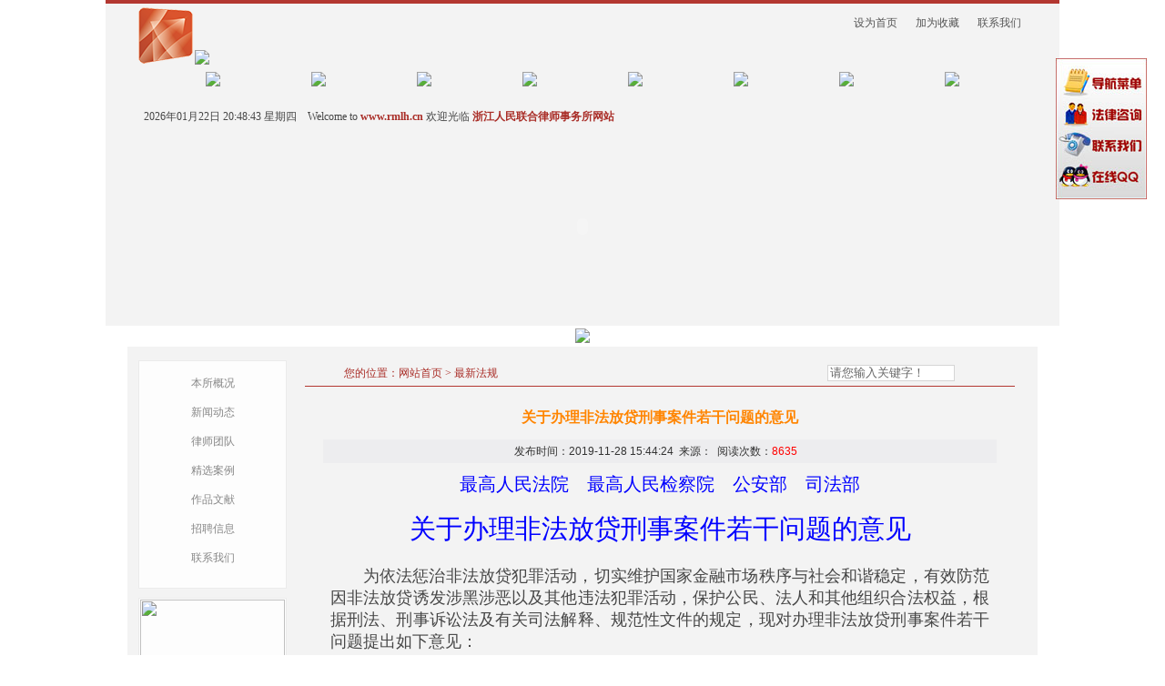

--- FILE ---
content_type: text/html; Charset=UTF-8
request_url: http://rmlh.cn/show_news.asp?id=115&classid=7
body_size: 10433
content:

<html xmlns="http://www.w3.org/1999/xhtml">
<!DOCTYPE html PUBLIC "-//W3C//DTD XHTML 1.0 Transitional//EN" "http://www.w3.org/TR/xhtml1/DTD/xhtml1-transitional.dtd">
<head>
<meta http-equiv="Content-Type" content="text/html; charset=utf-8" />
<meta name="keywords" content="浙江人民联合律师事务所" />
<meta name="Copyright" content="浙江人民联合律师事务所版权所有" />
<meta name="Description" content="浙江人民联合律师事务所">
<meta name="Author" content="heyouai,28630882@qq.com" />
<title>浙江人民联合律师事务所</title>
<link href="Css/Style.css" type="text/css" rel="stylesheet" />
</head>

<body>
<div id=divMenu style="Z-INDEX: 1; right:20px; WIDTH: 100px; POSITION: absolute; TOP: 64px; HEIGHT: 155px;"><img src="images/quick.jpg" border="0" usemap="#Map99">
  <map name="Map99" id="Map99">
    <area shape="rect" coords="12,15,95,37" href="#" />
    <area shape="rect" coords="11,49,94,73" href="news_list.asp?classid=7" />
    <area shape="rect" coords="11,84,92,107" href="about.asp?classroot=5" />
    <area shape="rect" coords="7,118,92,142" href="tencent://message/?uin=691449775&amp;Site=QQ &amp;Menu=yes" title="点击这里发送消息" />
  </map>
</div>
<script language="JavaScript" src="js/scroll.js"></script>
<script language="javascript" type="text/javascript" src="Js/ypSlideOutMenus.js"></script>
<table width="1000" border="0" align="center" cellpadding="0" cellspacing="0">
  <tr>
    <td height="4" bgcolor="#b33731"></td>
  </tr>
  <tr>
    <td height="353" align="center" valign="top" style="background:#f3f3f3 url(Images/top_bg.jpg) left top no-repeat;"><table width="976" border="0" cellspacing="0" cellpadding="0">
      <tr>
        <td width="426" height="67" valign="bottom"><a href="index.asp"><img src="images/logo-1.png"><img src="Images/logo.jpg" style="margin-left:2px;" /></a></td>
        <td width="550" align="right" valign="top"><table border="0" cellspacing="0" cellpadding="0" style="margin-top:10px;">
          <tr>
            <td align="center"><img src="Images/bz_1.jpg" width="6" height="7"></td>
            <td width="60" align="center" class="top"><a href="#" onclick="this.style.behavior='url(#default#homepage)';this.setHomePage('http://www.rmlh.cn/');">设为首页</a></td>
            <td align="center"><img src="Images/bz_2.jpg" width="8" height="10"></td>
            <td width="60" align="center" class="top"><a href="javascript:window.external.AddFavorite('http://www.rmlh.cn/','浙江人民联合律师事务所')">加为收藏</a></td>
            <td align="center"><img src="Images/bz_2.jpg" width="8" height="10"></td>
            <td width="60" align="center" class="top"><a href="about.asp?classroot=5">联系我们</a></td>
          </tr>
        </table></td>
      </tr>
    </table>
      <table width="976" border="0" align="center" cellpadding="0" cellspacing="0" style="background:url(Images/menu_bg.jpg) repeat-x; margin-top:3px;">
        <tr>
          <td width="10" align="left"><img src="Images/menu_left.jpg" width="10" height="27" /></td>
          <td width="956" align="center"><table width="932" border="0" cellspacing="0" cellpadding="0">
            <tr>
              <td align="center" width="100" class="menu_1"><a href="index.asp">首页</a></td>
              <td width="4"><img src="Images/menu_line.jpg" /></td>
              <td align="center" width="100" class="menu_2"><a href="about.asp" onMouseOver="ypSlideOutMenu.showMenu('menu1');" onmouseout="ypSlideOutMenu.hideMenu('menu1')">本所概况</a></td>
              <td width="4"><img src="Images/menu_line.jpg" /></td>
              <td align="center" width="100" class="menu_3"><a href="news.asp" onMouseOver="ypSlideOutMenu.showMenu('menu2');" onmouseout="ypSlideOutMenu.hideMenu('menu2')">新闻动态</a></td>
              <td width="4"><img src="Images/menu_line.jpg" /></td>
              <td align="center" width="100" class="menu_4"><a href="lawyers.asp">律师团队</a></td>
              <td width="4"><img src="Images/menu_line.jpg" /></td>
              <td align="center" width="100" class="menu_5"><a href="news_list.asp?classid=7">最新法规</a></td>
              <td width="4"><img src="Images/menu_line.jpg" /></td>
              <td align="center" width="100" class="menu_6"><a href="news_list.asp?classid=8">精选案例</a></td>
              <td width="4"><img src="Images/menu_line.jpg" /></td>
              <td align="center" width="100" class="menu_7"><a href="news_list.asp?classid=9">作品文献</a></td>
              <td width="4"><img src="Images/menu_line.jpg" /></td>
              <td align="center" width="100" class="menu_8"><a href="job.asp">招聘信息</a></td>
              <td width="4"><img src="Images/menu_line.jpg" /></td>
              <td align="center" width="100" class="menu_9"><a href="en/index.asp">English</a></td>
            </tr>
          </table><DIV id=menu2_box >
<DIV id=menu2_box_in>

<!--第一个-->
<DIV id=menu1Container>
<DIV id=menu1Content class=menu>
<UL>
<LI><a href="about.asp?classroot=2" >本所简介</a></LI>
<LI><a href="about.asp?classroot=3" >专业领域</a></LI>
</UL>
</DIV>
</DIV>
<!--第一个-->

<DIV id=menu2Container>
<DIV id=menu2Content class=menu>
<UL>
<LI><a href="news_list.asp?classid=2" >我所动态</a></LI>
<LI><a href="news_list.asp?classid=3" >新闻资讯</a></LI>
</UL>
</DIV>
</DIV>

</DIV>
</DIV></td>
          <td width="10" align="right"><img src="Images/menu_right.jpg" width="10" height="27" /></td>
        </tr>
    </table>
    <table width="976" border="0" cellspacing="0" cellpadding="0" style="margin-top:16px;">
            <tr>
              <td height="20" style="padding-left:6px;"><span id=localtime></span>
<script type="text/javascript">
function showLocale(objD)
{
	var str,colorhead,colorfoot;
	var yy = objD.getYear();
	if(yy<1900) yy = yy+1900;
	var MM = objD.getMonth()+1;
	if(MM<10) MM = '0' + MM;
	var dd = objD.getDate();
	if(dd<10) dd = '0' + dd;
	var hh = objD.getHours();
	if(hh<10) hh = '0' + hh;
	var mm = objD.getMinutes();
	if(mm<10) mm = '0' + mm;
	var ss = objD.getSeconds();
	if(ss<10) ss = '0' + ss;
	var ww = objD.getDay();
	if  ( ww==0 )  colorhead="<font color=\"#464646\">";
	if  ( ww > 0 && ww < 6 )  colorhead="<font color=\"#464646\">";
	if  ( ww==6 )  colorhead="<font color=\"#464646\">";
	if  (ww==0)  ww="星期日";
	if  (ww==1)  ww="星期一";
	if  (ww==2)  ww="星期二";
	if  (ww==3)  ww="星期三";
	if  (ww==4)  ww="星期四";
	if  (ww==5)  ww="星期五";
	if  (ww==6)  ww="星期六";
	colorfoot="</font>"
	str = colorhead + yy + "年" + MM + "月" + dd + "日 " + hh + ":" + mm + ":" + ss + "  " + ww + colorfoot;
	return(str);
}
function tick()
{
	var today;
	today = new Date();
	document.getElementById("localtime").innerHTML = showLocale(today);
	window.setTimeout("tick()", 1000);
}
tick();
</script>&nbsp;&nbsp; Welcome to <font color="#a92d27"><b>www.rmlh.cn</b></font> 欢迎光临 <font color="#a92d27"><b>浙江人民联合律师事务所网站</b></font></td>
            </tr>
      </table>
      <table width="976" border="0" cellspacing="0" cellpadding="0" >
        <tr>
          <td><object classid="clsid:D27CDB6E-AE6D-11cf-96B8-444553540000" codebase="http://download.macromedia.com/pub/shockwave/cabs/flash/swflash.cab#version=7,0,19,0" width="975" height="219">
              <param name="movie" value="Images/banner.swf" />
              <param name="quality" value="high" />
              <embed src="Images/banner.swf" quality="high" pluginspage="http://www.macromedia.com/go/getflashplayer" type="application/x-shockwave-flash" width="975" height="219"></embed>
          </object></td>
        </tr>
    </table></td>
  </tr>
</table>
<table width="1000" border="0" align="center" cellpadding="0" cellspacing="0">
  <tr>
    <td height="23" align="center" style="background:url(Images/top_22.jpg) repeat-x;"><img src="Images/top_11.jpg" /></td>
  </tr>
</table>
<table width="1000" border="0" align="center" cellpadding="0" cellspacing="0" bgcolor="#f3f3f3">
  <tr>
    <td valign="top"></td>
    <td valign="top"></td>
    <td height="15" valign="top"></td>
    <td width="805" valign="top"></td>
  </tr>
  <tr>
    <td width="12" valign="top"></td>
    <td width="163" valign="top"><table width="163" border="0" cellspacing="0" cellpadding="0">
      <tr>
        <td height="251" align="center" valign="top" class="bor left_bg"><table width="159" border="0" cellspacing="0" cellpadding="0" style="margin-top:8px;">
          <tr>
            <td align="center" height="32" class="left_line"><div class="left_pro"><a href="about.asp"><span>本所概况</span></a></div></td>
          </tr>
          <tr>
            <td align="center" height="32" class="left_line"><div class="left_pro"><a href="news.asp"><span>新闻动态</span></a></div></td>
          </tr>
          <tr>
            <td align="center" height="32" class="left_line"><div class="left_pro"><a href="lawyers.asp"><span>律师团队</span></a></div></td>
          </tr>
          <tr>
            <td align="center" height="32" class="left_line"><div class="left_pro"><a href="news_list.asp?classid=8"><span>精选案例</span></a></div></td>
          </tr>
          <tr>
            <td align="center" height="32" class="left_line"><div class="left_pro"><a href="news_list.asp?classid=9"><span>作品文献</span></a></div></td>
          </tr>
          <tr>
            <td align="center" height="32" class="left_line"><div class="left_pro"><a href="job.asp"><span>招聘信息</span></a></div></td>
          </tr>
          <tr>
            <td align="center" height="32" class="left_line"><div class="left_pro"><a href="about.asp?classroot=5"><span>联系我们</span></a></div></td>
          </tr>
        </table></td>
      </tr>
    </table><table width="163" border="0" cellspacing="0" cellpadding="0" style="margin-top:10px;">
        <tr>
          <td align="center" height="219" bgcolor="#fdfdfd" class="bor"><img src="Images/22.jpg" width="159" height="215" /></td>
        </tr>
    </table>
    <table width="163" border="0" cellspacing="0" cellpadding="0" style="margin-top:10px;">
      <tr>
        <td align="center" valign="top" class="bor left_bg"><table width="146" border="0" cellspacing="0" cellpadding="0">
          <tr>
            <td height="26" valign="bottom" class="tt">联系我们</td>
          </tr>
          <tr>
            <td height="2" bgcolor="#c10900"></td>
          </tr>
        </table><table width="140" border="0" cellspacing="0" cellpadding="0" style="margin-top:10px;">
          <tr>
            <td height="148" align="left" valign="top" style="font-size:13px;">电话：0577-88359148　<br />
              传真：0577-88358350<br />
              地址：温州市鹿城区市府路尚锦商厦（瓯越中央法务区）1幢4楼<br />
              
              　　　</td>
          </tr>
        </table></td>
      </tr>
    </table>
    <table width="163" border="0" cellspacing="0" cellpadding="0" style="margin-top:10px;">
      <tr>
        <td height="288" align="center" valign="top" class="bor left_bg"><table width="146" border="0" cellspacing="0" cellpadding="0">
          <tr>
            <td height="26" valign="bottom" class="tt">友情链接</td>
          </tr>
          <tr>
            <td height="2" bgcolor="#c10900"></td>
          </tr>
        </table>
          <table width="146" border="0" cellspacing="0" cellpadding="0">
            <tr>
              <td height="250" align="center"><div id="maq" style="overflow:hidden;height:250px;width:146px; cursor:hand;"> 
<div id="mtext"> 

		<table width="135" border="0" cellspacing="0" cellpadding="0" style="margin-top:15px;">
          <tr>
            <td height="33"><a href="http://www.16t.cc/" title="浙江律师网" target="_blank"><img src="/UploadFile/201005/2010052855714377.jpg" width="135" height="33"  style="border:1px solid #cccccc; "/></a></td>
          </tr>
        </table>

		<table width="135" border="0" cellspacing="0" cellpadding="0" style="margin-top:15px;">
          <tr>
            <td height="33"><a href="http://www.wzlawyers.cn/" title="温州律师网" target="_blank"><img src="/UploadFile/201005/2010052855622017.jpg" width="135" height="33"  style="border:1px solid #cccccc; "/></a></td>
          </tr>
        </table>

		<table width="135" border="0" cellspacing="0" cellpadding="0" style="margin-top:15px;">
          <tr>
            <td height="33"><a href="http://www.zjbar.com/" title="神州律师网" target="_blank"><img src="/UploadFile/201005/2010052855530673.jpg" width="135" height="33"  style="border:1px solid #cccccc; "/></a></td>
          </tr>
        </table>

		<table width="135" border="0" cellspacing="0" cellpadding="0" style="margin-top:15px;">
          <tr>
            <td height="33"><a href="http://www.acla.org.cn/pages/index.html" title="中国法律网" target="_blank"><img src="/UploadFile/201005/2010052855431361.jpg" width="135" height="33"  style="border:1px solid #cccccc; "/></a></td>
          </tr>
        </table>

		<table width="135" border="0" cellspacing="0" cellpadding="0" style="margin-top:15px;">
          <tr>
            <td height="33"><a href="http://www.gov.cn/flfg/" title="中国人民共和国政府" target="_blank"><img src="/UploadFile/201005/2010052854954625.jpg" width="135" height="33"  style="border:1px solid #cccccc; "/></a></td>
          </tr>
        </table>

		<table width="135" border="0" cellspacing="0" cellpadding="0" style="margin-top:15px;">
          <tr>
            <td height="33"><a href="http://www.legaldaily.com.cn/" title="法制网" target="_blank"><img src="/UploadFile/201005/2010052855254377.jpg" width="135" height="33"  style="border:1px solid #cccccc; "/></a></td>
          </tr>
        </table>
		
</div> 
<div id=m0></div> 
</div> 

<script> 
var speed=40 //调整滚动速度 
m0.innerHTML=mtext.innerHTML 
function Marquee(){ 
if(m0.offsetTop-maq.scrollTop<=0) 
maq.scrollTop-=mtext.offsetHeight 
else{ 
maq.scrollTop++ 
} 
} 
var MyMar=setInterval(Marquee,speed) 
maq.onmouseover=function() {clearInterval(MyMar)} 
maq.onmouseout=function() {MyMar=setInterval(Marquee,speed)} 
</script></td>
            </tr>
          </table></td>
      </tr>
    </table></td>
    <td width="20" valign="top"></td>
    <td valign="top"><table width="780" border="0" cellspacing="0" cellpadding="0">
      <tr>
        <td width="518" height="29" class="pagt_tt page_bor"><span>您的位置：网站首页  > 最新法规</span></td>
        <td width="262" align="right" class="page_bor"><script language="javascript">
function fun()
{ 

	if(document.formsub.Keys.value==""||document.formsub.Keys.value==null||document.formsub.Keys.value=="请您输入关键字！")
	{
		alert("请您输入关键字！")
		document.formsub.Keys.select(); 
		return false
	}
	
}
</script><table border="0" cellspacing="0" cellpadding="0" style="margin-right:3px;">
          <form name="formsub" method="post" action="search.asp" onSubmit="return fun()">
          <tr>
            <td><input type="text" name="Keys" id="Keys" value="请您输入关键字！" style=" width:140px; height:18px; border:1px solid #d5d5d5; color:#666" onFocus="this.value=''" onblur='if (value ==""){value="请您输入关键字！"}'  /></td>
            <td width="63" align="right"><input type="submit" name="button" id="button" value=" " style="background:url(Images/ss_btn.jpg) no-repeat; width:59px; height:18px; border:none; cursor:pointer;" /></td>
          </tr>
          </form>
        </table></td>
      </tr>
    </table>
      
      <table width="780" border="0" cellspacing="0" cellpadding="0">
        <tr>
          <td height="30" align="center" valign="top"><table width="740" border="0" align="center" cellpadding="0" cellspacing="0" style="margin-top:10px; margin-bottom:30px;">
              <tr>
                <td width="706" height="48" align="center" style="font-size:16px; color:#ff8500; font-weight:bold;">关于办理非法放贷刑事案件若干问题的意见</td>
              </tr>
              <tr>
                <td height="26" align="center" bgcolor="#EDEDEF" style="padding-right:10px; font-size:12px; color:#333">发布时间：<font face="Arial">2019-11-28 15:44:24</font>&nbsp;&nbsp;来源：&nbsp;&nbsp;阅读次数：<font color="#FF0000" face="Arial">8635</font></td>
              </tr>
              <tr>
                <td align="left" style="padding:8px;line-height:24px; font-size:13px; text-align:justify"><p align="center" style="text-align: center; line-height: 150%; layout-grid-mode: char; text-autospace: ideograph-numeric"><span style="font-family: 方正小标宋简体"><span style="font-size: 20px"><span style="line-height: 150%; color: rgb(0,0,255)"><font face="方正小标宋简体">最高人民法院</font></span></span></span><span style="font-family: 方正小标宋简体"><span style="font-size: 20px"><span style="line-height: 150%; color: rgb(0,0,255)"><font face="方正小标宋简体">　</font></span></span></span><span style="font-family: 方正小标宋简体"><span style="font-size: 20px"><span style="line-height: 150%; color: rgb(0,0,255)"><font face="方正小标宋简体">最高人民检察院</font></span></span></span><span style="font-family: 方正小标宋简体"><span style="font-size: 20px"><span style="line-height: 150%; color: rgb(0,0,255)"><font face="方正小标宋简体">　</font></span></span></span><span style="font-family: 方正小标宋简体"><span style="font-size: 20px"><span style="line-height: 150%; color: rgb(0,0,255)"><font face="方正小标宋简体">公安部</font></span></span></span><span style="font-family: 方正小标宋简体"><span style="font-size: 20px"><span style="line-height: 150%; color: rgb(0,0,255)"><font face="方正小标宋简体">　</font></span></span></span><span style="font-family: 方正小标宋简体"><span style="font-size: 20px"><span style="line-height: 150%; color: rgb(0,0,255)"><font face="方正小标宋简体">司法部</font></span></span></span></p><p align="center" style="text-align: center; line-height: 150%; layout-grid-mode: char; text-autospace: ideograph-numeric"><span style="font-family: 方正小标宋简体"><span style="font-size: 29px"><span style="line-height: 150%; color: rgb(0,0,255)"><font face="方正小标宋简体">关于办理非法放贷刑事案件若干问题的意见</font></span></span></span></p><p jquery1571706336136="38" style="text-indent: 2em; font-family: 宋体; margin-bottom: 1em; font-size: 18px">为依法惩治非法放贷犯罪活动，切实维护国家金融市场秩序与社会和谐稳定，有效防范因非法放贷诱发涉黑涉恶以及其他违法犯罪活动，保护公民、法人和其他组织合法权益，根据刑法、刑事诉讼法及有关司法解释、规范性文件的规定，现对办理非法放贷刑事案件若干问题提出如下意见：</p><p style="text-indent: 2em; font-family: 宋体; margin-bottom: 1em; font-size: 18px">一、违反国家规定，未经监管部门批准，或者超越经营范围，以营利为目的，经常性地向社会不特定对象发放贷款，扰乱金融市场秩序，情节严重的，依照刑法第二百二十五条第（四）项的规定，以非法经营罪定罪处罚。</p><p style="text-indent: 2em; font-family: 宋体; margin-bottom: 1em; font-size: 18px">前款规定中的&ldquo;经常性地向社会不特定对象发放贷款&rdquo;，是指<span style="font-family: Times New Roman">2</span>年内向不特定多人（包括单位和个人）以借款或其他名义出借资金<span style="font-family: Times New Roman">10</span>次以上。</p><p style="text-indent: 2em; font-family: 宋体; margin-bottom: 1em; font-size: 18px">贷款到期后延长还款期限的，发放贷款次数按照<span style="font-family: Times New Roman">1</span>次计算。</p><p style="text-indent: 2em; font-family: 宋体; margin-bottom: 1em; font-size: 18px">二、以超过<span style="font-family: Times New Roman">36</span>%的实际年利率实施符合本意见第一条规定的非法放贷行为，具有下列情形之一的，属于刑法第二百二十五条规定的&ldquo;情节严重&rdquo;，但单次非法放贷行为实际年利率未超过<span style="font-family: Times New Roman">36</span>%的，定罪量刑时不得计入：</p><p style="text-indent: 2em; font-family: 宋体; margin-bottom: 1em; font-size: 18px">（一）个人非法放贷数额累计在<span style="font-family: Times New Roman">200</span>万元以上的，单位非法放贷数额累计在<span style="font-family: Times New Roman">1000</span>万元以上的；</p><p style="text-indent: 2em; font-family: 宋体; margin-bottom: 1em; font-size: 18px">（二）个人违法所得数额累计在<span style="font-family: Times New Roman">80</span>万元以上的，单位违法所得数额累计在<span style="font-family: Times New Roman">400</span>万元以上的；</p><p style="text-indent: 2em; font-family: 宋体; margin-bottom: 1em; font-size: 18px">（三）个人非法放贷对象累计在<span style="font-family: Times New Roman">50</span>人以上的，单位非法放贷对象累计在<span style="font-family: Times New Roman">150</span>人以上的；</p><p style="text-indent: 2em; font-family: 宋体; margin-bottom: 1em; font-size: 18px">（四）造成借款人或者其近亲属自杀、死亡或者精神失常等严重后果的。</p><p style="text-indent: 2em; font-family: 宋体; margin-bottom: 1em; font-size: 18px">具有下列情形之一的，属于刑法第二百二十五条规定的&ldquo;情节特别严重&rdquo;：</p><p style="text-indent: 2em; font-family: 宋体; margin-bottom: 1em; font-size: 18px">（一）个人非法放贷数额累计在<span style="font-family: Times New Roman">1000</span>万元以上的，单位非法放贷数额累计在<span style="font-family: Times New Roman">5000</span>万元以上的；</p><p style="text-indent: 2em; font-family: 宋体; margin-bottom: 1em; font-size: 18px">（二）个人违法所得数额累计在<span style="font-family: Times New Roman">400</span>万元以上的，单位违法所得数额累计在<span style="font-family: Times New Roman">2000</span>万元以上的；</p><p style="text-indent: 2em; font-family: 宋体; margin-bottom: 1em; font-size: 18px">（三）个人非法放贷对象累计在<span style="font-family: Times New Roman">250</span>人以上的，单位非法放贷对象累计在<span style="font-family: Times New Roman">750</span>人以上的；</p><p style="text-indent: 2em; font-family: 宋体; margin-bottom: 1em; font-size: 18px">（四）造成多名借款人或者其近亲属自杀、死亡或者精神失常等特别严重后果的。</p><p style="text-indent: 2em; font-family: 宋体; margin-bottom: 1em; font-size: 18px">三、非法放贷数额、违法所得数额、非法放贷对象数量接近本意见第二条规定的&ldquo;情节严重&rdquo;&ldquo;情节特别严重&rdquo;的数额、数量起点标准，并具有下列情形之一的，可以分别认定为&ldquo;情节严重&rdquo;&ldquo;情节特别严重&rdquo;：</p><p style="text-indent: 2em; font-family: 宋体; margin-bottom: 1em; font-size: 18px">（一）<span style="font-family: Times New Roman">2</span>年内因实施非法放贷行为受过行政处罚<span style="font-family: Times New Roman">2</span>次以上的；</p><p style="text-indent: 2em; font-family: 宋体; margin-bottom: 1em; font-size: 18px">（二）以超过<span style="font-family: Times New Roman">72</span>%的实际年利率实施非法放贷行为<span style="font-family: Times New Roman">10</span>次以上的。</p><p style="text-indent: 2em; font-family: 宋体; margin-bottom: 1em; font-size: 18px">前款规定中的&ldquo;接近&rdquo;，一般应当掌握在相应数额、数量标准的<span style="font-family: Times New Roman">80</span>%以上。</p><p style="text-indent: 2em; font-family: 宋体; margin-bottom: 1em; font-size: 18px">四、仅向亲友、单位内部人员等特定对象出借资金，不得适用本意见第一条的规定定罪处罚。但具有下列情形之一的，定罪量刑时应当与向不特定对象非法放贷的行为一并处理：</p><p style="text-indent: 2em; font-family: 宋体; margin-bottom: 1em; font-size: 18px">（一）通过亲友、单位内部人员等特定对象向不特定对象发放贷款的；</p><p style="text-indent: 2em; font-family: 宋体; margin-bottom: 1em; font-size: 18px">（二）以发放贷款为目的，将社会人员吸收为单位内部人员，并向其发放贷款的；</p><p style="text-indent: 2em; font-family: 宋体; margin-bottom: 1em; font-size: 18px">（三）向社会公开宣传，同时向不特定多人和亲友、单位内部人员等特定对象发放贷款的。</p><p style="text-indent: 2em; font-family: 宋体; margin-bottom: 1em; font-size: 18px">五、非法放贷数额应当以实际出借给借款人的本金金额认定。非法放贷行为人以介绍费、咨询费、管理费、逾期利息、违约金等名义和以从本金中预先扣除等方式收取利息的，相关数额在计算实际年利率时均应计入。</p><p style="text-indent: 2em; font-family: 宋体; margin-bottom: 1em; font-size: 18px">非法放贷行为人实际收取的除本金之外的全部财物，均应计入违法所得。</p><p style="text-indent: 2em; font-family: 宋体; margin-bottom: 1em; font-size: 18px">非法放贷行为未经处理的，非法放贷次数和数额、违法所得数额、非法放贷对象数量等应当累计计算。</p><p style="text-indent: 2em; font-family: 宋体; margin-bottom: 1em; font-size: 18px">六、为从事非法放贷活动，实施擅自设立金融机构、套取金融机构资金高利转贷、骗取贷款、非法吸收公众存款等行为，构成犯罪的，应当择一重罪处罚。</p><p style="text-indent: 2em; font-family: 宋体; margin-bottom: 1em; font-size: 18px">为强行索要因非法放贷而产生的债务，实施故意杀人、故意伤害、非法拘禁、故意毁坏财物、寻衅滋事等行为，构成犯罪的，应当数罪并罚。</p><p style="text-indent: 2em; font-family: 宋体; margin-bottom: 1em; font-size: 18px">纠集、指使、雇佣他人采用滋扰、纠缠、哄闹、聚众造势等手段强行索要债务，尚不单独构成犯罪，但实施非法放贷行为已构成非法经营罪的，应当按照非法经营罪的规定酌情从重处罚。</p><p style="text-indent: 2em; font-family: 宋体; margin-bottom: 1em; font-size: 18px">以上规定的情形，刑法、司法解释另有规定的除外。</p><p style="text-indent: 2em; font-family: 宋体; margin-bottom: 1em; font-size: 18px">七、有组织地非法放贷，同时又有其他违法犯罪活动，符合黑社会性质组织或者恶势力、恶势力犯罪集团认定标准的，应当分别按照黑社会性质组织或者恶势力、恶势力犯罪集团侦查、起诉、审判。</p><p style="text-indent: 2em; font-family: 宋体; margin-bottom: 1em; font-size: 18px">黑恶势力非法放贷的，据以认定&ldquo;情节严重&rdquo;&ldquo;情节特别严重&rdquo;的非法放贷数额、违法所得数额、非法放贷对象数量起点标准，可以分别按照本意见第二条规定中相应数额、数量标准的<span style="font-family: Times New Roman">50</span>%确定；同时具有本意见第三条第一款规定情形的，可以分别按照相应数额、数量标准的<span style="font-family: Times New Roman">40</span>%确定。</p><p style="text-indent: 2em; font-family: 宋体; margin-bottom: 1em; font-size: 18px">八、本意见自<span style="font-family: Times New Roman">2019</span>年<span style="font-family: Times New Roman">10</span>月<span style="font-family: Times New Roman">21</span>日起施行。对于本意见施行前发生的非法放贷行为，依照最高人民法院《关于准确理解和适用刑法中&ldquo;国家规定&rdquo;的有关问题的通知》（法发〔<span style="font-family: Times New Roman">2011</span>〕<span style="font-family: Times New Roman">155</span>号）的规定办理。</p>
      </div>
  <div class="arcTool2">
  
          <script type="text/javascript">
 function doZoom(size){
  document.getElementById('ztdx').style.fontSize=size+'px'
 }
</script>

				  <br />
                  <br />
                  <br /></td>
              </tr>
              <tr>
                <td align="right" style="padding-right:10px;">[<a href="javascript:window.history.back()">返回</a>] </td>
              </tr>
          </table></td>
        </tr>
    </table>
    
    </td>
  </tr>
</table>
<table width="1000" border="0" align="center" cellpadding="0" cellspacing="0">
  <tr>
    <td height="15" bgcolor="#F3F3F3"></td>
  </tr>
</table>
<table width="1000" border="0" align="center" cellpadding="0" cellspacing="0" style="background:#f3f3f3 url(Images/end_bg.jpg) repeat-x;">
  <tr>
    <td height="80" align="center" valign="top"><table border="0" cellspacing="0" cellpadding="0" style="margin-top:25px;">
      <tr>
        <td align="right"><img src="Images/end_logo.jpg" width="292" height="41" /></td>
        <td class="end" style="padding-left:22px; ">版权所有 <font face="Arial, Helvetica, sans-serif">&copy;</font> 浙江人民联合律师事务所 <a href="http://beian.miit.gov.cn/" target="_blank">浙ICP备11001486号-1</a> <a target="_blank" href="http://www.beian.gov.cn/portal/registerSystemInfo?recordcode=33030202001455" style="display:inline-block;text-decoration:none;height:20px;line-height:20px;margin-right: 10px;">浙公网安备 33030202001455号</a>技术支持：<a href="http://www.cnvp.com.cn" title="温州网站建设" target="_blank">捷点科技</a><br />
          地址：温州市鹿城区市府路尚锦商厦（瓯越中央法务区）1幢4楼 电话：0577-88359180 传真：0577-88358350&nbsp;<script src="http://s16.cnzz.com/stat.php?id=3226899&web_id=3226899&show=pic" language="JavaScript"></script>
          <script type="text/javascript">document.write(unescape("%3Cspan id='cnzz_stat_icon_1281120593'%3E%3C/span%3E%3Cscript src='https://s4.cnzz.com/z_stat.php%3Fid%3D1281120593%26show%3Dpic' type='text/javascript'%3E%3C/script%3E"));</script>
</td>
      </tr>
    </table></td>
  </tr>
</table>

</body>
</html>


--- FILE ---
content_type: text/css
request_url: http://rmlh.cn/Css/Style.css
body_size: 1638
content:
body{margin:0px; padding:0px; vertical-align:top; font-size:12px; line-height:22px; font-family:"宋体"; color:#000000; background:url(../Images/bg.jpg) center center repeat-y;}

img{ border:0px;}

td{ font-size:12px; line-height:22px; color:#464646; }

a:link {color: #000000; text-decoration:none; }
a:visited {color: #000000; text-decoration:none; }
a:hover{color: #a92d27; text-decoration:none; } 
a:active {color: #a92d27; text-decoration:none; } 

.top { color:#555555;}
.top a:link , .top a:visited { color:#555555; text-decoration:none;}
.top a:active , .top a:hover { color:#555555; text-decoration:underline;} 

.end { color:#7f7f7f;}
.end a:link , .end a:visited { color:#7f7f7f; text-decoration:none;}
.end a:active , .end a:hover { color:#7f7f7f; text-decoration:underline;} 

.bor { border:1px solid #ebebeb;}
.left_bg { background:#fdfdfd url(../Images/left_bg1.jpg) top center no-repeat;}
.left_line { background:url(../Images/bz_l.jpg) bottom left repeat-x;}
.tt { color:#c10900; font-weight:bold;}
.tab_bg { background: url(../Images/tab_bg.jpg) repeat-x;}
.index_tt { background:url(../Images/bz_t.jpg) left center no-repeat; }
.index_tt span { margin-left:10px; }
.index_tt font { font-family:Arial, Helvetica, sans-serif; font-size:11px; font-weight:normal; color:#3a3a3a; line-height:16px;}
.right_bg { background:#FFF url(../Images/right_bg.jpg) center top no-repeat;}
.pagt_tt { background:url(../Images/bz_local.jpg) left center no-repeat; }
.pagt_tt span { color:#a92d27; margin-left:43px;}
.page_bor { border-bottom:1px solid #b33731;}
.page_content { padding:8px; line-height:24px;}





.left_pro { width:100px; height:30px;}
.left_pro a{ width:100px; height:30px; line-height:30px; float:left; text-align:left;}
.left_pro a:link, .left_pro a:visited { color:#878787; background:url(../Images/bz_a.jpg) left center no-repeat; }
.left_pro a:hover, .left_pro a:active { color:#aa0800; background:url(../Images/bz_b.jpg) left center no-repeat; }
.left_pro a#current { color:#aa0800; background:url(../Images/bz_b.jpg) left center no-repeat; }
.left_pro span { margin-left:26px;}

.menu_tt a{color:#878787; font-size:16px; line-height:33px; font-weight:bold; font-family:"微软雅黑"; }
.menu_tt a:link, .menu_tt a:visited { color:#878787;  }
.menu_tt a:hover, .menu_tt a:active { color:#a92d27;  }
.menu_tt a#current { color:#a92d27; }

/*** menu ***/
.menu_1 a{ width:100px; height:27px; line-height:27px; float:left; text-indent:-9999px; }
.menu_1 a:link, .menu_1 a:visited { background:url(../Images/menu_a1.jpg) center center no-repeat;}
.menu_1 a:hover, .menu_1 a:active { background:url(../Images/menu_b1.jpg) center center no-repeat; }
.menu_1 a#current { background:url(../Images/menu_b1.jpg) center center no-repeat; }

.menu_2 a{ width:100px; height:27px; line-height:27px; float:left; text-indent:-9999px;}
.menu_2 a:link, .menu_2 a:visited { background:url(../Images/menu_a2.jpg) center center no-repeat; }
.menu_2 a:hover, .menu_2 a:active { background:url(../Images/menu_b2.jpg) center center no-repeat;  }
.menu_2 a#current {background:url(../Images/menu_b2.jpg) center center no-repeat; }

.menu_3 a{ width:100px; height:27px; line-height:27px; float:left; text-indent:-9999px;}
.menu_3 a:link, .menu_3 a:visited { background:url(../Images/menu_a3.jpg) center center no-repeat; }
.menu_3 a:hover, .menu_3 a:active {background:url(../Images/menu_b3.jpg) center center no-repeat; }
.menu_3 a#current {background:url(../Images/menu_b3.jpg) center center no-repeat; }

.menu_4 a{ width:100px; height:27px; line-height:27px; float:left; text-indent:-9999px;}
.menu_4 a:link, .menu_4 a:visited { background:url(../Images/menu_a4.jpg) center center no-repeat; }
.menu_4 a:hover, .menu_4 a:active {background:url(../Images/menu_b4.jpg) center center no-repeat; }
.menu_4 a#current {background:url(../Images/menu_b4.jpg) center center no-repeat; }

.menu_5 a{ width:100px; height:27px; line-height:27px; float:left; text-indent:-9999px;}
.menu_5 a:link, .menu_5 a:visited { background:url(../Images/menu_a5.jpg) center center no-repeat; }
.menu_5 a:hover, .menu_5 a:active {background:url(../Images/menu_b5.jpg) center center no-repeat; }
.menu_5 a#current {background:url(../Images/menu_b5.jpg) center center no-repeat; }

.menu_6 a{ width:100px; height:27px; line-height:27px; float:left; text-indent:-9999px;}
.menu_6 a:link, .menu_6 a:visited { background:url(../Images/menu_a6.jpg) center center no-repeat; }
.menu_6 a:hover, .menu_6 a:active {background:url(../Images/menu_b6.jpg) center center no-repeat; }
.menu_6 a#current {background:url(../Images/menu_b6.jpg) center center no-repeat; }

.menu_7 a{ width:100px; height:27px; line-height:27px; float:left; text-indent:-9999px;}
.menu_7 a:link, .menu_7 a:visited { background:url(../Images/menu_a7.jpg) center center no-repeat; }
.menu_7 a:hover, .menu_7 a:active {background:url(../Images/menu_b7.jpg) center center no-repeat; }
.menu_7 a#current {background:url(../Images/menu_b7.jpg) center center no-repeat; }

.menu_8 a{ width:100px; height:27px; line-height:27px; float:left; text-indent:-9999px;}
.menu_8 a:link, .menu_8 a:visited { background:url(../Images/menu_a8.jpg) center center no-repeat; }
.menu_8 a:hover, .menu_8 a:active {background:url(../Images/menu_b8.jpg) center center no-repeat; }
.menu_8 a#current {background:url(../Images/menu_b8.jpg) center center no-repeat; }

.menu_9 a{ width:100px; height:27px; line-height:27px; float:left; text-indent:-9999px;}
.menu_9 a:link, .menu_9 a:visited { background:url(../Images/menu_a9.jpg) center center no-repeat; }
.menu_9 a:hover, .menu_9 a:active {background:url(../Images/menu_b9.jpg) center center no-repeat; }
.menu_9 a#current {background:url(../Images/menu_b9.jpg) center center no-repeat; }
/*** menu ***/

/*Top Menu 高度及透明度*/
#menu2_box { MARGIN: 0px; WIDTH: 920px; font-size:12px; text-align:left; }
#menu2_box_in { MARGIN: 0px; text-align:left; POSITION: absolute; TOP: 0px; HEIGHT: 23px; line-height:23px; }

/*Top Menu 菜单：用于下拉列表*/

.menu ul { padding:0px; margin:0px; list-style-type:none; text-align:left }
.menu li { margin:0px; padding:0px; list-style-type:none; height:23px; text-align:left; }

.menu ul li { padding:0 10px 0 10px; height:23px; float:left; }
.menu ul li a{ height:23px; float:left; }
.menu ul li a:Link { color:#464646; font-size:12px;  }
.menu ul li a:visited { color:#464646; font-size:12px; }
.menu ul li a:hover { color:#ff7d1b; font-size:12px; }
.menu ul li a:active { color:#ff7d1b; font-size:12px; }



--- FILE ---
content_type: application/javascript
request_url: http://rmlh.cn/js/scroll.js
body_size: 865
content:
var bNetscape4plus = (navigator.appName == "Netscape" && navigator.appVersion.substring(0,1) >= "4");
var bExplorer4plus = (navigator.appName == "Microsoft Internet Explorer" && navigator.appVersion.substring(0,1) >= "4");
function CheckUIElements(){
      var yMenuFrom, yMenuTo, yButtonFrom, yButtonTo, yOffset, timeoutNextCheck;

      if ( bNetscape4plus ) { 
              yMenuFrom   = document["divMenu"].top;
              yMenuTo     = top.pageYOffset + 295; 
      }
      else if ( bExplorer4plus ) {
              yMenuFrom   = parseInt (divMenu.style.top, 10);
              yMenuTo     = document.body.scrollTop + 135; //��ҳ�涥���ľ���
      }

      timeoutNextCheck = 500;

      if ( Math.abs (yButtonFrom - (yMenuTo + 152)) < 6 && yButtonTo < yButtonFrom ) {
              setTimeout ("CheckUIElements()", timeoutNextCheck);
              return;
      }

      if ( yButtonFrom != yButtonTo ) {
              yOffset = Math.ceil( Math.abs( yButtonTo - yButtonFrom ) / 10 );
              if ( yButtonTo < yButtonFrom )
                      yOffset = -yOffset;

              if ( bNetscape4plus )
                      document["divLinkButton"].top += yOffset;
              else if ( bExplorer4plus )
                      divLinkButton.style.top = parseInt (divLinkButton.style.top, 10) + yOffset;

              timeoutNextCheck = 10;
      }
      if ( yMenuFrom != yMenuTo ) {
              yOffset = Math.ceil( Math.abs( yMenuTo - yMenuFrom ) / 20 );
              if ( yMenuTo < yMenuFrom )
                      yOffset = -yOffset;

              if ( bNetscape4plus )
                      document["divMenu"].top += yOffset;
              else if ( bExplorer4plus )
                      divMenu.style.top = parseInt (divMenu.style.top, 10) + yOffset;

              timeoutNextCheck = 10;
      }

      setTimeout ("CheckUIElements()", timeoutNextCheck);
}

function OnLoad()
{
      var y;
      if ( top.frames.length )
      if ( bNetscape4plus ) {
              document["divMenu"].top = top.pageYOffset + 135; 
              document["divMenu"].visibility = "visible";
      }
      else if ( bExplorer4plus ) {
              divMenu.style.top = document.body.scrollTop + 235;
              divMenu.style.visibility = "visible";
      }
      CheckUIElements();
      return true;
}
OnLoad();

--- FILE ---
content_type: application/javascript
request_url: http://rmlh.cn/Js/ypSlideOutMenus.js
body_size: 2755
content:
/*****************************************************
 * ypSlideOutMenu
 * http://ypslideoutmenus.sourceforge.net/
 * 3/04/2001
 * 
 * a nice little script to create exclusive, slide-out
 * menus for ns4, ns6, mozilla, opera, ie4, ie5 on 
 * mac and win32. I've got no linux or unix to test on but 
 * it should(?) work... 
 *
 * Licensed under AFL 2.0
 * http://www.opensource.org/licenses/afl-2.0.php
 *
 * Revised: 
 * - 08/29/2002 : added .hideAll()
 * - 04/15/2004 : added .writeCSS() to support more 
 *                than 30 menus.
 *
 * --youngpup--
 *****************************************************/

ypSlideOutMenu.Registry = []
ypSlideOutMenu.aniLen = 250
ypSlideOutMenu.hideDelay = 500
ypSlideOutMenu.minCPUResolution = 10

// constructor
function ypSlideOutMenu(id, dir, left, top, width, height)
{
	this.ie  = document.all ? 1 : 0
	this.ns4 = document.layers ? 1 : 0
	this.dom = document.getElementById ? 1 : 0
	this.css = "";

	if (this.ie || this.ns4 || this.dom) {
		this.id			 = id
		this.dir		 = dir
		this.orientation = dir == "left" || dir == "right" ? "h" : "v"
		this.dirType	 = dir == "right" || dir == "down" ? "-" : "+"
		this.dim		 = this.orientation == "h" ? width : height
		this.hideTimer	 = false
		this.aniTimer	 = false
		this.open		 = false
		this.over		 = false
		this.startTime	 = 0

		// global reference to this object
		this.gRef = "ypSlideOutMenu_"+id
		eval(this.gRef+"=this")

		// add this menu object to an internal list of all menus
		ypSlideOutMenu.Registry[id] = this

		var d = document

		var strCSS = "";
		strCSS += '#' + this.id + 'Container { visibility:hidden; '
		strCSS += 'left:' + left + 'px; '
		strCSS += 'top:' + top + 'px; '
		strCSS += 'width:' + width + 'px; '
		strCSS += 'height:' + height + 'px; '		
		strCSS += 'overflow:hidden; z-index:10000; }'
		strCSS += '#' + this.id + 'Container, #' + this.id + 'Content { position:absolute; '
		strCSS += '}'

		this.css = strCSS;

		this.load()
	}
}

ypSlideOutMenu.writeCSS = function() {
	document.writeln('<style type="text/css">');

	for (var id in ypSlideOutMenu.Registry) {
		document.writeln(ypSlideOutMenu.Registry[id].css);
	}

	document.writeln('</style>');
}

ypSlideOutMenu.prototype.load = function() {
	var d = document
	var lyrId1 = this.id + "Container"
	var lyrId2 = this.id + "Content"
	var obj1 = this.dom ? d.getElementById(lyrId1) : this.ie ? d.all[lyrId1] : d.layers[lyrId1]
	if (obj1) var obj2 = this.ns4 ? obj1.layers[lyrId2] : this.ie ? d.all[lyrId2] : d.getElementById(lyrId2)
	var temp

	if (!obj1 || !obj2) window.setTimeout(this.gRef + ".load()", 100)
	else {
		this.container	= obj1
		this.menu		= obj2
		this.style		= this.ns4 ? this.menu : this.menu.style
		this.homePos	= eval("0" + this.dirType + this.dim)
		this.outPos		= 0
		this.accelConst	= (this.outPos - this.homePos) / ypSlideOutMenu.aniLen / ypSlideOutMenu.aniLen 

		// set event handlers.
		if (this.ns4) this.menu.captureEvents(Event.MOUSEOVER | Event.MOUSEOUT);
		this.menu.onmouseover = new Function("ypSlideOutMenu.showMenu('" + this.id + "')")
		this.menu.onmouseout = new Function("ypSlideOutMenu.hideMenu('" + this.id + "')")

		//set initial state
		this.endSlide()
	}
}
	
ypSlideOutMenu.showMenu = function(id)
{
	var reg = ypSlideOutMenu.Registry
	var obj = ypSlideOutMenu.Registry[id]
	
	if (obj.container) {
		obj.over = true

		// close other menus.
		for (menu in reg) if (id != menu) ypSlideOutMenu.hide(menu)

		// if this menu is scheduled to close, cancel it.
		if (obj.hideTimer) { reg[id].hideTimer = window.clearTimeout(reg[id].hideTimer) }

		// if this menu is closed, open it.
		if (!obj.open && !obj.aniTimer) reg[id].startSlide(true)
	}
}

ypSlideOutMenu.hideMenu = function(id)
{
	// schedules the menu to close after <hideDelay> ms, which
	// gives the user time to cancel the action if they accidentally moused out
	var obj = ypSlideOutMenu.Registry[id]
	if (obj.container) {
		if (obj.hideTimer) window.clearTimeout(obj.hideTimer)
		obj.hideTimer = window.setTimeout("ypSlideOutMenu.hide('" + id + "')", ypSlideOutMenu.hideDelay);
	}
}

ypSlideOutMenu.hideAll = function()
{
	var reg = ypSlideOutMenu.Registry
	for (menu in reg) {
		ypSlideOutMenu.hide(menu);
		if (menu.hideTimer) window.clearTimeout(menu.hideTimer);
	}
}

ypSlideOutMenu.hide = function(id)
{
	var obj = ypSlideOutMenu.Registry[id]
	obj.over = false

	if (obj.hideTimer) window.clearTimeout(obj.hideTimer)
	
	// flag that this scheduled event has occured.
	obj.hideTimer = 0

	// if this menu is open, close it.
	if (obj.open && !obj.aniTimer) obj.startSlide(false)
}

ypSlideOutMenu.prototype.startSlide = function(open) {
	this[open ? "onactivate" : "ondeactivate"]()
	this.open = open
	if (open) this.setVisibility(true)
	this.startTime = (new Date()).getTime()	
	this.aniTimer = window.setInterval(this.gRef + ".slide()", ypSlideOutMenu.minCPUResolution)
}

ypSlideOutMenu.prototype.slide = function() {
	var elapsed = (new Date()).getTime() - this.startTime
	if (elapsed > ypSlideOutMenu.aniLen) this.endSlide()
	else {
		var d = Math.round(Math.pow(ypSlideOutMenu.aniLen-elapsed, 2) * this.accelConst)
		if (this.open && this.dirType == "-")		d = -d
		else if (this.open && this.dirType == "+")	d = -d
		else if (!this.open && this.dirType == "-")	d = -this.dim + d
		else										d = this.dim + d

		this.moveTo(d)
	}
}

ypSlideOutMenu.prototype.endSlide = function() {
	this.aniTimer = window.clearTimeout(this.aniTimer)
	this.moveTo(this.open ? this.outPos : this.homePos)
	if (!this.open) this.setVisibility(false)
	if ((this.open && !this.over) || (!this.open && this.over)) {
		this.startSlide(this.over)
	}
}

ypSlideOutMenu.prototype.setVisibility = function(bShow) { 
	var s = this.ns4 ? this.container : this.container.style
	s.visibility = bShow ? "visible" : "hidden"
}
ypSlideOutMenu.prototype.moveTo = function(p) { 
	this.style[this.orientation == "h" ? "left" : "top"] = this.ns4 ? p : p + "px"
}
ypSlideOutMenu.prototype.getPos = function(c) {
	return parseInt(this.style[c])
}

// events
ypSlideOutMenu.prototype.onactivate		= function() { }
ypSlideOutMenu.prototype.ondeactivate	= function() { }


//id, dir, left, top, width, height


	new ypSlideOutMenu("menu1", "down", 80, 99, 400, 24)
	new ypSlideOutMenu("menu2", "down", 185, 99, 400, 24)
	new ypSlideOutMenu("menu3", "down", 324, 145, 500, 24)
	new ypSlideOutMenu("menu4", "down", 710, 145, 160, 24)
	new ypSlideOutMenu("menu5", "down", 535, 180, 330, 78)
	new ypSlideOutMenu("menu6", "down", 400, 180, 560, 78)
	new ypSlideOutMenu("menu7", "down", 802, 180, 160, 78)


    ypSlideOutMenu.writeCSS();